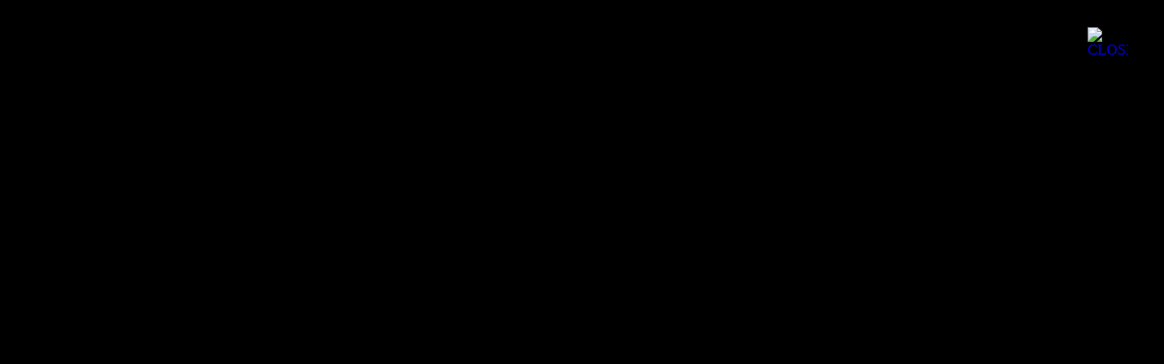

--- FILE ---
content_type: text/html; charset=utf-8
request_url: https://www.imn.jp/photo/10468
body_size: 1933
content:
<!doctype html>
<html lang="ja">
<head>
<meta charset="utf-8">
<title>PHOTO | 伊勢丹新宿店メンズ館 公式メディア - ISETAN MEN&#039;S net</title>
<meta http-equiv="X-UA-Compatible" content="IE=edge">
<meta name="viewport" content="width=640,user-scalable=yes">
<meta name="robots" content="noindex">
<script src="https://ug7rtk3vglg3.global.ssl.fastly.net/js/jquery-1.11.1.min.js?t=1760576193"></script>
<script src="https://ug7rtk3vglg3.global.ssl.fastly.net/js/jquery.bxslider.min.js?t=1760576193"></script>
<script src="https://ug7rtk3vglg3.global.ssl.fastly.net/js/jquery.lazyload.min.js?t=1760576193"></script>
<script src="https://ug7rtk3vglg3.global.ssl.fastly.net/js/fingerprint2.min.js?t=1760576193"></script>
<script src="https://ug7rtk3vglg3.global.ssl.fastly.net/js/jquery.smartbanner.js?t=1760576193"></script>
<script src="https://ug7rtk3vglg3.global.ssl.fastly.net/js/runway.url.js?t=1760576193"></script>
<script src="https://ug7rtk3vglg3.global.ssl.fastly.net/js/common.js?t=1760576193"></script>
<script src="https://ug7rtk3vglg3.global.ssl.fastly.net/js/linkicon.js?t=1760576193"></script>
<script src="https://ug7rtk3vglg3.global.ssl.fastly.net/js/runway.analytics.js?t=1760576193"></script>

<!-- Facebook Pixel Code -->
<script>
!function(f,b,e,v,n,t,s){if(f.fbq)return;n=f.fbq=function(){n.callMethod?
n.callMethod.apply(n,arguments):n.queue.push(arguments)};if(!f._fbq)f._fbq=n;
n.push=n;n.loaded=!0;n.version='2.0';n.queue=[];t=b.createElement(e);t.async=!0;
t.src=v;s=b.getElementsByTagName(e)[0];s.parentNode.insertBefore(t,s)}(window,
document,'script','//connect.facebook.net/en_US/fbevents.js');

fbq('init', '454242464718061');
fbq('track', 'PageView');
</script>
<noscript><img height="1" width="1" style="display:none"
src="https://www.facebook.com/tr?id=454242464718061&ev=PageView&noscript=1"
/></noscript>
<!-- End Facebook Pixel Code -->
<!-- Facebook Pixel Code -->
<script>
!function(f,b,e,v,n,t,s){if(f.fbq)return;n=f.fbq=function(){n.callMethod?
n.callMethod.apply(n,arguments):n.queue.push(arguments)};if(!f._fbq)f._fbq=n;
n.push=n;n.loaded=!0;n.version='2.0';n.queue=[];t=b.createElement(e);t.async=!0;
t.src=v;s=b.getElementsByTagName(e)[0];s.parentNode.insertBefore(t,s)}(window,
document,'script','//connect.facebook.net/en_US/fbevents.js');

fbq('init', '1689010541358864');
fbq('track', "PageView");</script>
<noscript><img height="1" width="1" style="display:none"
src="https://www.facebook.com/tr?id=1689010541358864&ev=PageView&noscript=1"
/></noscript>
<!-- End Facebook Pixel Code -->

<!--objedt-fit（IE対策）-->
<script src="https://cdnjs.cloudflare.com/ajax/libs/object-fit-images/3.2.3/ofi.js"></script>
<script>if (objectFitImages) {objectFitImages('.posts-panel li .image img');}</script>

<!-- トップ誘導バナー -->
<script>
(function()
{
	var lastAccess = localStorage.getItem('last_access') || 0;
	document.head.setAttribute('data-last-access', lastAccess);
	localStorage.setItem('last_access', Math.floor(Date.now() / 1000));
})();
</script>
<!-- Google Tag Manager -->
<script>(function(w,d,s,l,i){w[l]=w[l]||[];w[l].push({'gtm.start':
new Date().getTime(),event:'gtm.js'});var f=d.getElementsByTagName(s)[0],
j=d.createElement(s),dl=l!='dataLayer'?'&l='+l:'';j.async=true;j.src=
'https://www.googletagmanager.com/gtm.js?id='+i+dl;f.parentNode.insertBefore(j,f);
})(window,document,'script','dataLayer','GTM-M82ZQC2');</script>
<!-- End Google Tag Manager -->
<script>
(function(i, s, o, g, r, a, m) {
  i['GoogleAnalyticsObject'] = r;
  i[r] = i[r] || function() {
    (i[r].q = i[r].q || []).push(arguments)
  }, i[r].l = 1 * new Date();
  a = s.createElement(o),
    m = s.getElementsByTagName(o)[0];
  a.async = 1;
  a.src = g;
  m.parentNode.insertBefore(a, m)
})(window, document, 'script', '//www.google-analytics.com/analytics.js', 'ga');
if (typeof ga === 'function') {
  ga('create', 'UA-43488154-1', 'auto');
  ga('set', 'dimension5', '172.16.11.2');
  var fp = new Fingerprint2();
  fp.get(function(result) {
    ga('set', 'dimension6', result);
  });

  
  
  ga('send', 'pageview');
}
</script>

<!-- Google tag (gtag.js) -->
<script async src="https://www.googletagmanager.com/gtag/js?id=G-TXPWNMFXWP"></script>
<script>
window.dataLayer = window.dataLayer || [];

function gtag() {
  dataLayer.push(arguments);
}
gtag('js', new Date());

gtag('config', 'G-TXPWNMFXWP', {
  send_page_view: false
});
</script>
<style>
html, body {
	height: 100%;
}
body {
	margin: 0;
	padding: 40px;
	background: #000;
}
.container {
	position: relative;
	width: 100%;
	height: 100%;
	margin: 0 auto;
}
.image {
	position: absolute;
	top: 44px;
	left: 0;
	right: 0;
	bottom: 0;
	margin: auto;
}
.image a {
	position: absolute;
	top: -54px;
	right: 0;
	display: block;
	width: 44px;
	height: 44px;
	overflow: hidden;
}
img {
	display: block;
	margin: 0 auto;
	width: 100%;
}
.image a img {
	position: absolute;
	display: block;
}
.image a:hover img {
	top: -44px;
}
</style>
</head>
<body>
<div class="container">
	<div class="image">
		<a href="/post/108057196592/48201"><img src="https://ug7rtk3vglg3.global.ssl.fastly.net/images/photo/close@2x.png?t=1760576193" alt="CLOSE"></a>
		<img src="https://ug7rtk3vglg3.global.ssl.fastly.net/images/upload/2017/01/fe2b1d7bde975b941be093aac5dc1118.jpg" alt="">
	</div>
</div>
</body>
</html>
